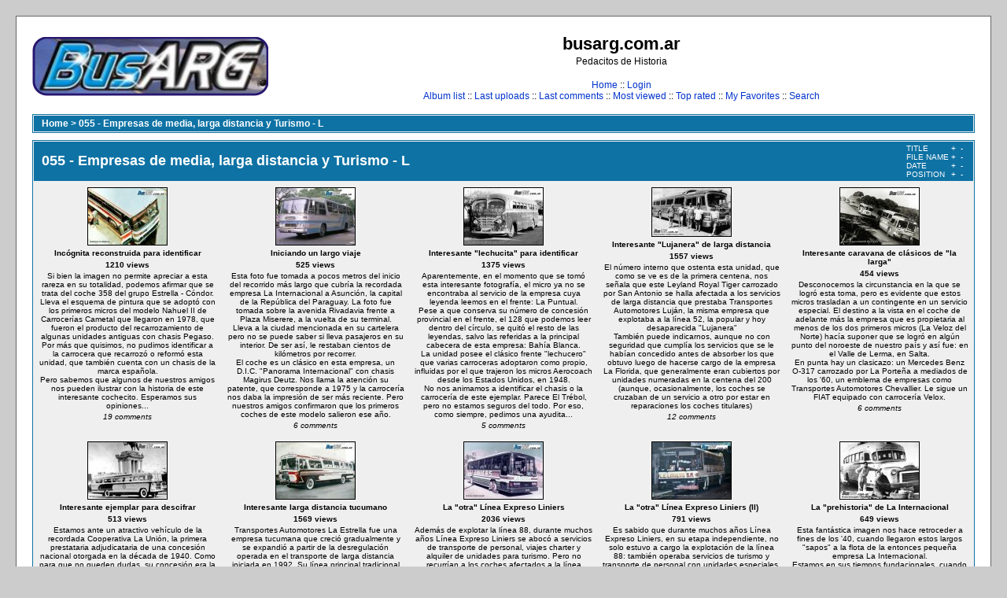

--- FILE ---
content_type: text/html; charset=utf-8
request_url: https://busarg.com.ar/fotogaleria/thumbnails.php?album=58&page=5&sort=ta
body_size: 7581
content:
<!DOCTYPE html PUBLIC "-//W3C//DTD XHTML 1.0 Transitional//EN" "http://www.w3.org/TR/xhtml1/DTD/xhtml1-transitional.dtd">

<html xmlns="http://www.w3.org/1999/xhtml" xml:lang="en" lang="en" dir="ltr">
<head>
<meta http-equiv="Content-Type" content="text/html; charset=utf-8" />
<meta http-equiv="Pragma" content="no-cache" />
<title>busarg.com.ar - 055 - Empresas de media, larga distancia y Turismo - L</title>

<link rel="stylesheet" href="themes/classic/style.css" type="text/css" />
<script type="text/javascript" src="scripts.js"></script>
<!--
  SVN version info:
  Coppermine version: 1.4.27
  $Revision: 7334 $
  $LastChangedBy: gaugau $
  $Date: 2010-03-23 08:09:04 +0100 (Di, 23. Mär 2010) $
-->
</head>
<body>
  
  <table width="100%" border="0" cellpadding="20" cellspacing="20">
    <tr>
      <td valign="top" style="border: 1px solid #666666;background-color:#FFFFFF;">
        <table width="100%" border="0" cellspacing="0" cellpadding="0">
          <tr>
            <td>
              <a href="index.php"><img src="themes/classic/images/site_logo.png" border="0" alt="" /></a><br />
            </td>
            <td width="100%" align="center">
              <h1>busarg.com.ar</h1>
              <h3>Pedacitos de Historia</h3><br />
                          <!-- BEGIN home -->
        <a href="index.php" title="Go to the home page">Home</a> ::
  <!-- END home -->                  <!-- BEGIN login -->
        <a href="login.php?referer=thumbnails.php%3Falbum%3D58%26page%3D5%26sort%3Dta" title="Log me in">Login</a> 
  <!-- END login -->   <br />               <!-- BEGIN album_list -->
        <a href="index.php?cat=0" title="Go to the album list">Album list</a> ::
  <!-- END album_list -->  <!-- BEGIN lastup -->
        <a href="thumbnails.php?album=lastup&amp;cat=-58" title="Show most recent uploads">Last uploads</a> ::
  <!-- END lastup -->  <!-- BEGIN lastcom -->
        <a href="thumbnails.php?album=lastcom&amp;cat=-58" title="Show most recent comments">Last comments</a> ::
  <!-- END lastcom -->  <!-- BEGIN topn -->
        <a href="thumbnails.php?album=topn&amp;cat=-58" title="Show most viewed items">Most viewed</a> ::
  <!-- END topn -->  <!-- BEGIN toprated -->
        <a href="thumbnails.php?album=toprated&amp;cat=-58" title="Show top rated items">Top rated</a> ::
  <!-- END toprated -->  <!-- BEGIN favpics -->
        <a href="thumbnails.php?album=favpics" title="Go to my favorites">My Favorites</a> ::
  <!-- END favpics -->  <!-- BEGIN search -->
        <a href="search.php" title="Search the gallery">Search</a> 
  <!-- END search -->
            </td>
          </tr>
        </table>
        <table width="100%" border="0" cellspacing="0" cellpadding="0">
          <tr>
            <td align="center" valign="top">
              
            </td>
          </tr>
          <tr>
            <td align="center" valign="top">
              
              
            </td>
          </tr>
        </table>
        <img src="images/spacer.gif" width="1" height="15" alt="" />
        <br />
        <table width="100%" border="0" align="center" cellpadding="0" cellspacing="0">
          <tr>
            <td align="left" valign="top">
              
              
<!-- Start standard table -->
<table align="center" width="100%" cellspacing="1" cellpadding="0" class="maintable">

        <tr>
                <td colspan="3" align="left" class="tableh1"><span class="statlink"><b><a href="index.php">Home</a> > <a href="thumbnails.php?album=58">055 - Empresas de media, larga distancia y Turismo - L</a></b></span></td>
        </tr>
</table>
<!-- End standard table -->

        <img src="images/spacer.gif" width="1" height="7" border="" alt="" /><br />

<!-- Start standard table -->
<table align="center" width="100%" cellspacing="1" cellpadding="0" class="maintable">
        <tr>
                <td class="tableh1" colspan="5">
                        <table width="100%" cellpadding="0" cellspacing="0">
                        <tr>
                                <td width="100%" class="statlink"><h2>055 - Empresas de media, larga distancia y Turismo - L</h2></td>
                                <td><img src="images/spacer.gif" width="1" alt="" /></td>
                                <td class="sortorder_cell">
                                        <table cellpadding="0" cellspacing="0">
                                        <tr>
                                                <td class="sortorder_options">TITLE</td>
                                                <td class="sortorder_options"><span class="statlink"><a href="thumbnails.php?album=58&amp;page=5&amp;sort=ta" title="Sort by title ascending">&nbsp;+&nbsp;</a></span></td>
                                                <td class="sortorder_options"><span class="statlink"><a href="thumbnails.php?album=58&amp;page=5&amp;sort=td" title="Sort by title descending">&nbsp;-&nbsp;</a></span></td>
                                        </tr>
                                        <tr>
                                                <td class="sortorder_options">FILE NAME</td>
                                                <td class="sortorder_options"><span class="statlink"><a href="thumbnails.php?album=58&amp;page=5&amp;sort=na" title="Sort by name ascending">&nbsp;+&nbsp;</a></span></td>
                                                <td class="sortorder_options"><span class="statlink"><a href="thumbnails.php?album=58&amp;page=5&amp;sort=nd" title="Sort by name descending">&nbsp;-&nbsp;</a></span></td>
                                        </tr>
                                        <tr>
                                                <td class="sortorder_options">DATE</td>
                                                <td class="sortorder_options"><span class="statlink"><a href="thumbnails.php?album=58&amp;page=5&amp;sort=da" title="Sort by date ascending">&nbsp;+&nbsp;</a></span></td>
                                                <td class="sortorder_options"><span class="statlink"><a href="thumbnails.php?album=58&amp;page=5&amp;sort=dd" title="Sort by date descending">&nbsp;-&nbsp;</a></span></td>
                                        </tr>
                                        <tr>
                                                <td class="sortorder_options">POSITION</td>
                                                <td class="sortorder_options"><span class="statlink"><a href="thumbnails.php?album=58&amp;page=5&amp;sort=pa" title="Sort by position ascending">&nbsp;+&nbsp;</a></span></td>
                                                <td class="sortorder_options"><span class="statlink"><a href="thumbnails.php?album=58&amp;page=5&amp;sort=pd" title="Sort by position descending">&nbsp;-&nbsp;</a></span></td>
                                        </tr>
                                        </table>
                                </td>
                        </tr>
                        </table>
</td>
        </tr>

        <tr>

        <td valign="top" class="thumbnails" width ="20%" align="center">
                <table width="100%" cellpadding="0" cellspacing="0">
                        <tr>
                                <td align="center">
                                        <a href="displayimage.php?album=58&amp;pos=60"><img src="albums/userpics/thumb_112554.jpeg" class="image" width="100" height="72" border="0" alt="112554.jpeg" title="Filename=112554.jpeg
Filesize=36KB
Dimensions=530x386
Date added=Apr 10, 2019"/><br /></a>
                                        <span class="thumb_title">Incógnita reconstruida para identificar</span><span class="thumb_title">1210 views</span><span class="thumb_caption">Si bien la imagen no permite apreciar a esta rareza en su totalidad, podemos afirmar que se trata del coche 358 del grupo Estrella - Cóndor. Lleva el esquema de pintura que se adoptó con los primeros micros del modelo Nahuel II de Carrocerías Cametal que llegaron en 1978, que fueron el producto del recarrozamiento de algunas unidades antiguas con chasis Pegaso.<br />
Por más que quisimos, no pudimos identificar a la carrocera que recarrozó o reformó esta unidad, que también cuenta con un chasis de la marca española.<br />
Pero sabemos que algunos de nuestros amigos nos pueden ilustrar con la historia de este interesante cochecito. Esperamos sus opiniones...</span><span class="thumb_num_comments">19 comments</span>
                                        
                                </td>
                        </tr>
                </table>
        </td>

        <td valign="top" class="thumbnails" width ="20%" align="center">
                <table width="100%" cellpadding="0" cellspacing="0">
                        <tr>
                                <td align="center">
                                        <a href="displayimage.php?album=58&amp;pos=61"><img src="albums/userpics/thumb_118592.jpg" class="image" width="100" height="72" border="0" alt="118592.jpg" title="Filename=118592.jpg
Filesize=33KB
Dimensions=531x386
Date added=Jun 04, 2023"/><br /></a>
                                        <span class="thumb_title">Iniciando un largo viaje</span><span class="thumb_title">525 views</span><span class="thumb_caption">Esta foto fue tomada a pocos metros del inicio del recorrido más largo que cubría la recordada empresa La Internacional a Asunción, la capital de la República del Paraguay. La foto fue tomada sobre la avenida Rivadavia frente a Plaza Miserere, a la vuelta de su terminal. <br />
Lleva a la ciudad mencionada en su cartelera pero no se puede saber si lleva pasajeros en su interior. De ser así, le restaban cientos de kilómetros por recorrer.<br />
El coche es un clásico en esta empresa, un D.I.C. &quot;Panorama Internacional&quot; con chasis Magirus Deutz. Nos llama la atención su patente, que corresponde a 1975 y la carrocería nos daba la impresión de ser más reciente. Pero nuestros amigos confirmaron que los primeros coches de este modelo salieron ese año.</span><span class="thumb_num_comments">6 comments</span>
                                        
                                </td>
                        </tr>
                </table>
        </td>

        <td valign="top" class="thumbnails" width ="20%" align="center">
                <table width="100%" cellpadding="0" cellspacing="0">
                        <tr>
                                <td align="center">
                                        <a href="displayimage.php?album=58&amp;pos=62"><img src="albums/userpics/thumb_106923.jpg" class="image" width="100" height="72" border="0" alt="106923.jpg" title="Filename=106923.jpg
Filesize=46KB
Dimensions=531x386
Date added=Mar 02, 2016"/><br /></a>
                                        <span class="thumb_title">Interesante &quot;lechucita&quot; para identificar</span><span class="thumb_title">1375 views</span><span class="thumb_caption">Aparentemente, en el momento que se tomó esta interesante fotografía, el micro ya no se encontraba al servicio de la empresa cuya leyenda leemos en el frente: La Puntual.<br />
Pese a que conserva su número de concesión provincial en el frente, el 128 que podemos leer dentro del círculo, se quitó el resto de las leyendas, salvo las referidas a la principal cabecera de esta empresa: Bahía Blanca.<br />
La unidad posee el clásico frente &quot;lechucero&quot; que varias carroceras adoptaron como propio, influidas por el que trajeron los micros Aerocoach desde los Estados Unidos, en 1948.<br />
No nos animamos a identificar el chasis o la carrocería de este ejemplar. Parece El Trébol, pero no estamos seguros del todo. Por eso, como siempre, pedimos una ayudita...</span><span class="thumb_num_comments">5 comments</span>
                                        
                                </td>
                        </tr>
                </table>
        </td>

        <td valign="top" class="thumbnails" width ="20%" align="center">
                <table width="100%" cellpadding="0" cellspacing="0">
                        <tr>
                                <td align="center">
                                        <a href="displayimage.php?album=58&amp;pos=63"><img src="albums/userpics/thumb_107616.jpg" class="image" width="100" height="61" border="0" alt="107616.jpg" title="Filename=107616.jpg
Filesize=61KB
Dimensions=582x358
Date added=May 24, 2016"/><br /></a>
                                        <span class="thumb_title">Interesante &quot;Lujanera&quot; de larga distancia</span><span class="thumb_title">1557 views</span><span class="thumb_caption">El número interno que ostenta esta unidad, que como se ve es de la primera centena, nos señala que este Leyland Royal Tiger carrozado por San Antonio se halla afectada a los servicios de larga distancia que prestaba Transportes Automotores Luján, la misma empresa que explotaba a la línea 52, la popular y hoy desaparecida &quot;Lujanera&quot;<br />
También puede indicarnos, aunque no con seguridad que cumplía los servicios que se le habían concedido antes de absorber los que obtuvo luego de hacerse cargo de la empresa La Florida, que generalmente eran cubiertos por unidades numeradas en la centena del 200 (aunque, ocasionalmente, los coches se cruzaban de un servicio a otro por estar en reparaciones los coches titulares)</span><span class="thumb_num_comments">12 comments</span>
                                        
                                </td>
                        </tr>
                </table>
        </td>

        <td valign="top" class="thumbnails" width ="20%" align="center">
                <table width="100%" cellpadding="0" cellspacing="0">
                        <tr>
                                <td align="center">
                                        <a href="displayimage.php?album=58&amp;pos=64"><img src="albums/userpics/thumb_121114.jpg" class="image" width="100" height="72" border="0" alt="121114.jpg" title="Filename=121114.jpg
Filesize=106KB
Dimensions=531x386
Date added=Jan 29, 2025"/><br /></a>
                                        <span class="thumb_title">Interesante caravana de clásicos de &quot;la larga&quot;</span><span class="thumb_title">454 views</span><span class="thumb_caption">Desconocemos la circunstancia en la que se logró esta toma, pero es evidente que estos micros trasladan a un contingente en un servicio especial. El destino a la vista en el coche de adelante más la empresa que es propietaria al menos de los dos primeros micros (La Veloz del Norte) hacía suponer que se logró en algún punto del noroeste de nuestro país y así fue: en el Valle de Lerma, en Salta.<br />
En punta hay un clasicazo: un Mercedes Benz O-317 carrozado por La Porteña a mediados de los &#39;60, un emblema de empresas como Transportes Automotores Chevallier. Le sigue un FIAT equipado con carrocería Velox.</span><span class="thumb_num_comments">6 comments</span>
                                        
                                </td>
                        </tr>
                </table>
        </td>

        </tr>
        <tr>

        <td valign="top" class="thumbnails" width ="20%" align="center">
                <table width="100%" cellpadding="0" cellspacing="0">
                        <tr>
                                <td align="center">
                                        <a href="displayimage.php?album=58&amp;pos=65"><img src="albums/userpics/thumb_103318.jpg" class="image" width="100" height="72" border="0" alt="103318.jpg" title="Filename=103318.jpg
Filesize=47KB
Dimensions=531x386
Date added=Mar 19, 2023"/><br /></a>
                                        <span class="thumb_title">Interesante ejemplar para descifrar </span><span class="thumb_title">513 views</span><span class="thumb_caption">Estamos ante un atractivo vehículo de la recordada Cooperativa La Unión, la primera prestataria adjudicataria de una concesión nacional otorgada en la década de 1940. Como para que no queden dudas, su concesión era la 1 P 1.<br />
Nos trasladamos a fines de los &#39;50 o inicios de los &#39;60 para encontrarnos con esta interesante unidad con puerta ubicada detrás del tren delantero, cuya carrocería es un producto de la tradicional firma santafesina Varese. <br />
Su chasis es un Scania Vabis de motor delantero, cuya denominación real es B-71. Agradecemos la ayuda que nos brindaron. </span><span class="thumb_num_comments">6 comments</span>
                                        
                                </td>
                        </tr>
                </table>
        </td>

        <td valign="top" class="thumbnails" width ="20%" align="center">
                <table width="100%" cellpadding="0" cellspacing="0">
                        <tr>
                                <td align="center">
                                        <a href="displayimage.php?album=58&amp;pos=66"><img src="albums/userpics/thumb_107812.jpg" class="image" width="100" height="72" border="0" alt="107812.jpg" title="Filename=107812.jpg
Filesize=79KB
Dimensions=531x386
Date added=Mar 10, 2017"/><br /></a>
                                        <span class="thumb_title">Interesante larga distancia tucumano</span><span class="thumb_title">1569 views</span><span class="thumb_caption">Transportes Automotores La Estrella fue una empresa tucumana que creció gradualmente y se expandió a partir de la desregulación operada en el transporte de larga distancia iniciada en 1992. Su línea principal tradicional se extendía de Tucumán a Mendoza, pero llegó a establecer servicios con la ciudad de Buenos Aires. Hacia fines de los &#39;90 fue absorbida por el grupo Flecha Bus.<br />
Este micro es interesante de estudiar. Su carrocería es La Porteña, de Mendoza. Es más pequeño que los más conocidos con este diseño, los Mercedes Benz O-317 de Transportes Automotores Chevallier.<br />
Suponemos que es el producto del recarrozamiento de un chasis más antiguo (¿Volvo?) tal vez de fines de los &#39;50. Algo que no entendemos es por qué esta Porteñita aparecía en folletos de Carrocerías Toniutti. ¿Lo habrán reformado en Santa Fe? </span><span class="thumb_num_comments">12 comments</span>
                                        
                                </td>
                        </tr>
                </table>
        </td>

        <td valign="top" class="thumbnails" width ="20%" align="center">
                <table width="100%" cellpadding="0" cellspacing="0">
                        <tr>
                                <td align="center">
                                        <a href="displayimage.php?album=58&amp;pos=67"><img src="albums/userpics/thumb_106446.jpg" class="image" width="100" height="72" border="0" alt="106446.jpg" title="Filename=106446.jpg
Filesize=53KB
Dimensions=531x386
Date added=Jul 04, 2015"/><br /></a>
                                        <span class="thumb_title">La &quot;otra&quot; Línea Expreso Liniers</span><span class="thumb_title">2036 views</span><span class="thumb_caption">Además de explotar la línea 88, durante muchos años Línea Expreso Liniers se abocó a servicios de transporte de personal, viajes charter y alquiler de unidades para turismo. Pero no recurrían a los coches afectados a la línea nacional, si no que tenían unidades especiales para ese tipo de servicios no regulares.<br />
La que vemos en la imagen es una de ellas: se caracterizaban por no tener los mismos colores de la línea 88. Más bien imitaban a los &quot;primos&quot; de Empresa Liniers S.A.I.C. y de T. Los cortes eran muy parecidos entre ambas empresas y podían mover a confusiones.<br />
Muchas unidades (sobre todo las de transporte de personal) eran antiguas, pero otro lote, que este coche integraba, era nuevo. En este caso fue carrozado en Rosario por Lucero, sobre chasis Mercedes Benz O-170.</span><span class="thumb_num_comments">18 comments</span>
                                        
                                </td>
                        </tr>
                </table>
        </td>

        <td valign="top" class="thumbnails" width ="20%" align="center">
                <table width="100%" cellpadding="0" cellspacing="0">
                        <tr>
                                <td align="center">
                                        <a href="displayimage.php?album=58&amp;pos=68"><img src="albums/userpics/thumb_116732.jpg" class="image" width="100" height="72" border="0" alt="116732.jpg" title="Filename=116732.jpg
Filesize=33KB
Dimensions=531x385
Date added=Jan 27, 2022"/><br /></a>
                                        <span class="thumb_title">La &quot;otra&quot; Línea Expreso Liniers (II)</span><span class="thumb_title">791 views</span><span class="thumb_caption">Es sabido que durante muchos años Línea Expreso Liniers, en su etapa independiente, no solo estuvo a cargo la explotación de la línea 88: también operaba servicios de turismo y transporte de personal con unidades especiales, que solo &quot;se cruzaron&quot; a la 88 en ocasiones especiales y muy esporádicas.<br />
Era una flota aparte, numerada a veces en la centena del 100, otras en la del 200 o en ambas. El coche a la vista lleva el interno 105. También sus colores eran distintos, más cercanos a los de Empresa Liniers que a los de la línea 88.<br />
Esta unidad transportaba personal para Mercedes Benz. Se trata de un Cametal Nahuel III sobre un chasis Mercedes Benz OH-1419. Lo vemos en plena tarea para la firma que fabricó el chasis.</span><span class="thumb_num_comments">6 comments</span>
                                        
                                </td>
                        </tr>
                </table>
        </td>

        <td valign="top" class="thumbnails" width ="20%" align="center">
                <table width="100%" cellpadding="0" cellspacing="0">
                        <tr>
                                <td align="center">
                                        <a href="displayimage.php?album=58&amp;pos=69"><img src="albums/userpics/thumb_115713.jpg" class="image" width="100" height="72" border="0" alt="115713.jpg" title="Filename=115713.jpg
Filesize=38KB
Dimensions=531x386
Date added=Sep 17, 2021"/><br /></a>
                                        <span class="thumb_title">La &quot;prehistoria&quot; de La Internacional</span><span class="thumb_title">649 views</span><span class="thumb_caption">Esta fantástica imagen nos hace retroceder a fines de los &#39;40, cuando llegaron estos largos &quot;sapos&quot; a la flota de la entonces pequeña empresa La Internacional. <br />
Estamos en sus tiempos fundacionales, cuando estos vehículos con trompa, aunque de grandes dimensiones respecto de los colectivos urbanos, eran utilizados en este tipo de servicios.<br />
Creemos que su chasis es G.M.C. y no el clásico Chevrolet. Y su carrocería divide opiniones: se ha nombrado a F.A.C.A., que  incursionó en el mercado de la media y larga distancia en cantidades no muy grandes y Varese, carrocera a la que La internacional recurrió mucho.<br />
Hermosa estampa de los vehículos primitivos de una empresa que supo progresar.</span><span class="thumb_num_comments">8 comments</span>
                                        
                                </td>
                        </tr>
                </table>
        </td>

        </tr>
        <tr>

        <td valign="top" class="thumbnails" width ="20%" align="center">
                <table width="100%" cellpadding="0" cellspacing="0">
                        <tr>
                                <td align="center">
                                        <a href="displayimage.php?album=58&amp;pos=70"><img src="albums/userpics/thumb_106440.jpg" class="image" width="100" height="72" border="0" alt="106440.jpg" title="Filename=106440.jpg
Filesize=50KB
Dimensions=531x386
Date added=Jul 13, 2015"/><br /></a>
                                        <span class="thumb_title">La última decoración de los Nahuel II del grupo Estrella - Cóndor</span><span class="thumb_title">2669 views</span><span class="thumb_caption">Hacia fines de los &#39;80, los Cametal Nahuel II del grupo Estrella - Cóndor atravesaban sus últimos años de vida útil, tras haber prestado valiosos servicios en este holding empresario. Aún les restaban varios años de trabajo. Algunos llegaron incluso a entrar en los &#39;90 en servicio, aunque por poquísimo tiempo.<br />
El ejemplar que vemos en esta hermosa foto luce el último esquema de pintura que este tipo de coches recibió. Es el que se inauguró a mediados de los &#39;80 con varios modelos que se incorporaron en la época. Quedaba bien en los coches nuevos, pero en éstos el resultado no fue muy llamativo.<br />
Esta unidad es una de las más grandes (aunque no &quot;la&quot; más grande) que el grupo incorporó. Fue fabricada en 1980 sobre un chasis Scania BR-116.</span><span class="thumb_num_comments">37 comments</span>
                                        
                                </td>
                        </tr>
                </table>
        </td>

        <td valign="top" class="thumbnails" width ="20%" align="center">
                <table width="100%" cellpadding="0" cellspacing="0">
                        <tr>
                                <td align="center">
                                        <a href="displayimage.php?album=58&amp;pos=71"><img src="albums/userpics/thumb_19704.jpg" class="image" width="100" height="72" border="0" alt="19704.jpg" title="Filename=19704.jpg
Filesize=48KB
Dimensions=531x386
Date added=Jan 07, 2021"/><br /></a>
                                        <span class="thumb_title">La Empresa Liniers y un recuerdo de los &#39;80</span><span class="thumb_title">1377 views</span><span class="thumb_caption">Durante la década de 1980, varios socios de la desaparecida Empresa Liniers eligieron a la carrocera San Antonio para equipar a sus unidades nuevas. Gracias a ello, durante un tiempo esta empresa fue un muestrario de diferentes diseños salidos de esta histórica fábrica rosarina.<br />
Esta imagen nos trae el recuerdo de uno modelo muy visto en esta empresa en diferentes variantes, como lo fue el Imperial III. En este caso vemos un ejemplar fabricado en 1984, con el esquema de pintura original que se le impuso al fabricarlo.<br />
Esta unidad llegó a ingresar activa a los tempranísimos &#39;90, para luego desaparecer. Su chasis es Mercedes Benz OH-1419</span><span class="thumb_num_comments">21 comments</span>
                                        
                                </td>
                        </tr>
                </table>
        </td>

        <td valign="top" class="thumbnails" width ="20%" align="center">
                <table width="100%" cellpadding="0" cellspacing="0">
                        <tr>
                                <td align="center">
                                        <a href="displayimage.php?album=58&amp;pos=72"><img src="albums/userpics/thumb_103038.jpg" class="image" width="100" height="72" border="0" alt="103038.jpg" title="Filename=103038.jpg
Filesize=75KB
Dimensions=531x386
Date added=Jul 03, 2020"/><br /></a>
                                        <span class="thumb_title">La Estrella en los tempranos &#39;50</span><span class="thumb_title">868 views</span><span class="thumb_caption">La mayoría de las fotos conocidas de los vehículos como el que presenta esta imagen corresponden a la época en que la empresa La Estrella era operada por el Ministerio de Transportes de la Nación. Se los conoce más con el esquema estatal (rojo abajo, con techo amarillo) que con los que podemos ver aquí.<br />
Este corte de pintura se adoptó al abandonar el ámbito estatal y es muy raro de encontrarlos presentados así. <br />
Creemos que la unidad es ACLO y dudamos con su carrocería, que podría ser un producto de Potosí. Agradecemos los datos que nos acercaron sobre ella; es un modelo bastante poco visto en fotos y en este ángulo cuesta identificarlo con seguridad.</span><span class="thumb_num_comments">9 comments</span>
                                        
                                </td>
                        </tr>
                </table>
        </td>

        <td valign="top" class="thumbnails" width ="20%" align="center">
                <table width="100%" cellpadding="0" cellspacing="0">
                        <tr>
                                <td align="center">
                                        <a href="displayimage.php?album=58&amp;pos=73"><img src="albums/userpics/thumb_110488.jpg" class="image" width="100" height="72" border="0" alt="110488.jpg" title="Filename=110488.jpg
Filesize=54KB
Dimensions=531x386
Date added=Dec 07, 2017"/><br /></a>
                                        <span class="thumb_title">La Estrella tucumana</span><span class="thumb_title">1490 views</span><span class="thumb_caption">Si bien La Estrella más famosa es la que desde Buenos Aires se dirige a múltiples destinos, siendo los más conocidos a las playas de la Costa Atlántica, no es la única empresa con esa denominación.<br />
Transportes Automotores La Estrella nació en la provincia de Tucumán y estableció servicios a las provincias cuyanas, a Catamarca, La Rioja y en tiempos más recientes llegó a explotar una línea a la Capital Federal.<br />
Es añosa, data al menos de la década de 1950 y tuvo un crecimiento sostenido hasta que fue adquirida por el grupo Flecha Bus.<br />
Esta foto nos muestra un coche de fines de los &#39;70, carrozado por San Antonio sobre chasis Magirus Deutz 245 RS12A.</span><span class="thumb_num_comments">17 comments</span>
                                        
                                </td>
                        </tr>
                </table>
        </td>

        <td valign="top" class="thumbnails" width ="20%" align="center">
                <table width="100%" cellpadding="0" cellspacing="0">
                        <tr>
                                <td align="center">
                                        <a href="displayimage.php?album=58&amp;pos=74"><img src="albums/userpics/thumb_112051.jpg" class="image" width="100" height="72" border="0" alt="112051.jpg" title="Filename=112051.jpg
Filesize=43KB
Dimensions=531x386
Date added=Dec 04, 2018"/><br /></a>
                                        <span class="thumb_title">La Estrella y sus coches reformados</span><span class="thumb_title">1187 views</span><span class="thumb_caption">Por desgracia, no se aprecia bien la patente de esta curiosa unidad de La Estrella. Si la supiéramos, se hubiera resuelto la intriga que teníamos con este tipo de micros que apareció en esta empresa a mediados de los &#39;90.<br />
Su frente nos indicaba que es un producto de la firma rosarina Neocar, surgida luego del cese de actividades de Cametal. Aparentemente algunos de los socios de la tradicional carrocera armaron la nueva empresa tras su cierre.<br />
Pero su lateral tiene reminiscencias de los viejos CX.40 de Cametal y así fue: se reformó en Neocar un lote de estos vehículos para modernizarlos y que &quot;tiren&quot; un tiempo más. La foto nos muestra el resultado.</span><span class="thumb_num_comments">11 comments</span>
                                        
                                </td>
                        </tr>
                </table>
        </td>

        </tr>

        <tr>
                <td colspan="5" style="padding: 0px;">
                        <table width="100%" cellspacing="0" cellpadding="0">
                                <tr>
                                       <td width="100%" align="left" valign="middle" class="tableh1_compact" style="white-space: nowrap"><b>154 files on 11 page(s)</b></td>
<td><img src="images/spacer.gif" width="1" height="1" alt="" /></td>
<td align="center" valign="middle" class="navmenu"><a href="thumbnails.php?album=58&amp;page=1"><b>1</b></a></td>
<td><img src="images/spacer.gif" width="1" height="1" alt="" /></td>
<td align="center" valign="middle" class="navmenu"><a href="thumbnails.php?album=58&amp;page=2"><b>2</b></a></td>
<td><img src="images/spacer.gif" width="1" height="1" alt="" /></td>
<td align="center" valign="middle" class="navmenu"><a href="thumbnails.php?album=58&amp;page=3"><b>3</b></a></td>
<td><img src="images/spacer.gif" width="1" height="1" alt="" /></td>
<td align="center" valign="middle" class="navmenu"><a href="thumbnails.php?album=58&amp;page=4"><b>4</b></a></td>
<td><img src="images/spacer.gif" width="1" height="1" alt="" /></td>
<td align="center" valign="middle" class="tableb_compact"><b>5</b></td><td><img src="images/spacer.gif" width="1" height="1" alt="" /></td>
<td align="center" valign="middle" class="navmenu"><a href="thumbnails.php?album=58&amp;page=6"><b>6</b></a></td>
<td><img src="images/spacer.gif" width="1" height="1" alt="" /></td>
<td align="center" valign="middle" class="navmenu"><a href="thumbnails.php?album=58&amp;page=7"><b>7</b></a></td>
<td><img src="images/spacer.gif" width="1" height="1" alt="" /></td>
<td align="center" valign="middle" class="navmenu"><a href="thumbnails.php?album=58&amp;page=8"><b>8</b></a></td>
<td><img src="images/spacer.gif" width="1" height="1" alt="" /></td>
<td align="center" valign="middle" class="navmenu"><a href="thumbnails.php?album=58&amp;page=9"><b>9</b></a></td>
<td><img src="images/spacer.gif" width="1" height="1" alt="" /></td>
<td align="center" valign="middle" class="navmenu"><a href="thumbnails.php?album=58&amp;page=10"><b>10</b></a></td>
<td><img src="images/spacer.gif" width="1" height="1" alt="" /></td>
<td align="center" valign="middle" class="navmenu"><a href="thumbnails.php?album=58&amp;page=11"><b>11</b></a></td>

                                </tr>
                        </table>
                </td>
        </tr>
</table>
<!-- End standard table -->

        <img src="images/spacer.gif" width="1" height="7" border="" alt="" /><br />
<div class="footer" align="center" style="padding-top: 10px;">Powered by <a href="http://coppermine-gallery.net/" title="Coppermine Photo Gallery" rel="external">Coppermine Photo Gallery</a></div>
            </td>
          </tr>
        </table>
      </td>
    </tr>
  </table>
  <div id="vanity">
      <a id="v_php" href="http://www.php.net/"></a>
      <a id="v_mysql" href="http://www.mysql.com/"></a>
      <a id="v_xhtml" href="http://validator.w3.org/check/referer"></a>
      <a id="v_css" href="http://jigsaw.w3.org/css-validator/check/referer"></a>
</div>
<!--Coppermine Photo Gallery 1.4.27 (stable)-->
</body>
</html>
